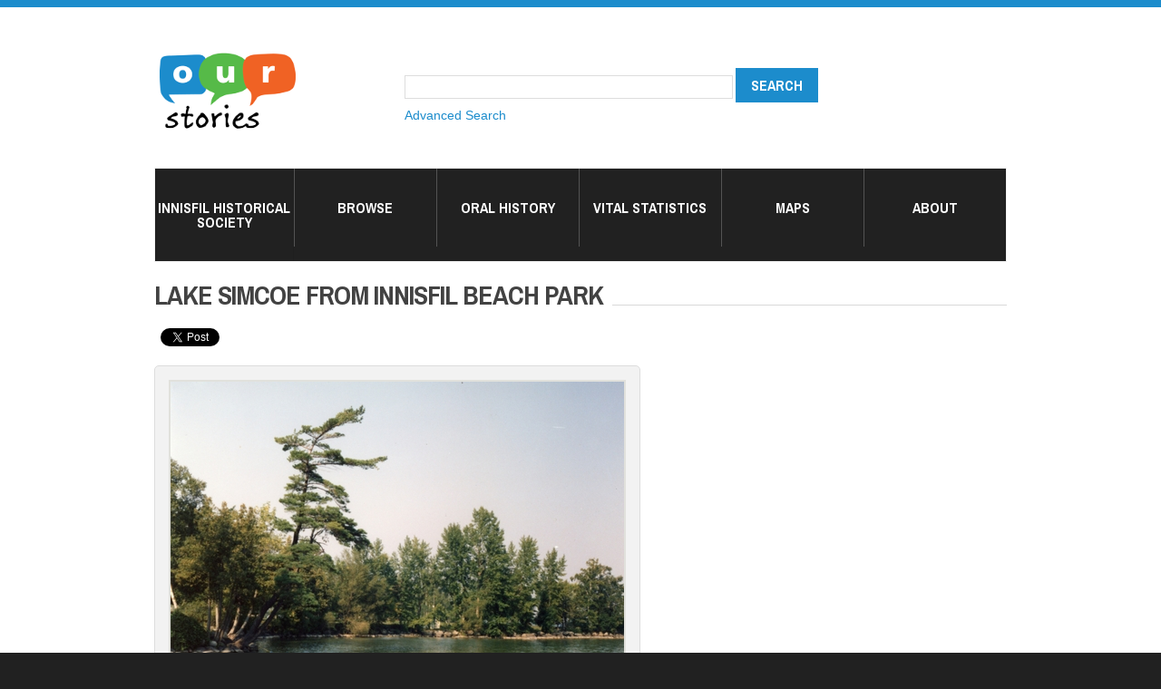

--- FILE ---
content_type: text/html; charset=utf-8
request_url: http://ourstoriesinnisfil.ca/islandora/object/ourstories%3A31296?solr_nav%5Bid%5D=c4c90736149a39c2ab98&solr_nav%5Bpage%5D=0&solr_nav%5Boffset%5D=1
body_size: 6437
content:
<!DOCTYPE html PUBLIC "-//W3C//DTD HTML+RDFa 1.1//EN"
"http://www.w3.org/MarkUp/DTD/xhtml-rdfa-1.dtd">
<!--[if IE 8 ]><html lang="en" dir="ltr" version="HTML+RDFa 1.1"
  xmlns:content="http://purl.org/rss/1.0/modules/content/"
  xmlns:dc="http://purl.org/dc/terms/"
  xmlns:foaf="http://xmlns.com/foaf/0.1/"
  xmlns:og="http://ogp.me/ns#"
  xmlns:rdfs="http://www.w3.org/2000/01/rdf-schema#"
  xmlns:sioc="http://rdfs.org/sioc/ns#"
  xmlns:sioct="http://rdfs.org/sioc/types#"
  xmlns:skos="http://www.w3.org/2004/02/skos/core#"
  xmlns:xsd="http://www.w3.org/2001/XMLSchema#" class="no-js ie8"><![endif]-->
<!--[if IE 9 ]><html lang="en" dir="ltr" version="HTML+RDFa 1.1"
  xmlns:content="http://purl.org/rss/1.0/modules/content/"
  xmlns:dc="http://purl.org/dc/terms/"
  xmlns:foaf="http://xmlns.com/foaf/0.1/"
  xmlns:og="http://ogp.me/ns#"
  xmlns:rdfs="http://www.w3.org/2000/01/rdf-schema#"
  xmlns:sioc="http://rdfs.org/sioc/ns#"
  xmlns:sioct="http://rdfs.org/sioc/types#"
  xmlns:skos="http://www.w3.org/2004/02/skos/core#"
  xmlns:xsd="http://www.w3.org/2001/XMLSchema#" class="no-js ie9"><![endif]-->
<!--[if (gt IE 9)|!(IE)]><!--><html lang="en" dir="ltr" version="HTML+RDFa 1.1"
  xmlns:content="http://purl.org/rss/1.0/modules/content/"
  xmlns:dc="http://purl.org/dc/terms/"
  xmlns:foaf="http://xmlns.com/foaf/0.1/"
  xmlns:og="http://ogp.me/ns#"
  xmlns:rdfs="http://www.w3.org/2000/01/rdf-schema#"
  xmlns:sioc="http://rdfs.org/sioc/ns#"
  xmlns:sioct="http://rdfs.org/sioc/types#"
  xmlns:skos="http://www.w3.org/2004/02/skos/core#"
  xmlns:xsd="http://www.w3.org/2001/XMLSchema#" class="no-js"><!--<![endif]-->
<head profile="http://www.w3.org/1999/xhtml/vocab">

  <meta charset="utf-8" />
<link rel="shortcut icon" href="http://ourstoriesinnisfil.ca/sites/all/themes/theme810/favicon.ico" type="image/vnd.microsoft.icon" />
<meta name="Generator" content="Drupal 7 (http://drupal.org)" />
  
  <!--[if lte IE 7]> <div style=' text-align:center; clear: both; padding:0 0 0 15px; position: relative;'> <a href="http://windows.microsoft.com/en-US/internet-explorer/products/ie/home?ocid=ie6_countdown_bannercode"><img src="http://storage.ie6countdown.com/assets/100/images/banners/warning_bar_0000_us.jpg" border="0" height="42" width="820" alt="You are using an outdated browser. For a faster, safer browsing experience, upgrade for free today." /></a></div> <![endif]-->
  
  <title>Lake Simcoe From Innisfil Beach Park | Our Stories Innisfil</title>
  
  <!--[if LT IE 9]>
  <script src="http://html5shim.googlecode.com/svn/trunk/html5.js"></script>
  <![endif]-->
  
  <!--[if lte IE 8]>
	<style type="text/css">
    	.poll .bar, .poll .bar .foreground { behavior:url(/sites/all/themes/theme810/js/PIE.php); zoom:1}

      body {min-width: 960px !important;}
	</style>
<![endif]-->

  <link type="text/css" rel="stylesheet" href="http://ourstoriesinnisfil.ca/sites/default/files/css/css_xE-rWrJf-fncB6ztZfd2huxqgxu4WO-qwma6Xer30m4.css" media="all" />
<link type="text/css" rel="stylesheet" href="http://ourstoriesinnisfil.ca/sites/default/files/css/css_43NHFxYZCUHpaCvWTVzupIvT3WmzQPgr_7x1BnRcghk.css" media="all" />
<link type="text/css" rel="stylesheet" href="http://ourstoriesinnisfil.ca/sites/default/files/css/css_4--tY_KEc4OmmNcLO0Pc5Pim1SwDQunSNP-alkJJpMw.css" media="all" />
<link type="text/css" rel="stylesheet" href="http://ourstoriesinnisfil.ca/sites/default/files/css/css_LT61GsQT33Zv-WdFGYIXAXxCukopDNdtk1zfOIRxh5A.css" media="screen" />
  <script type="text/javascript" src="//ajax.googleapis.com/ajax/libs/jquery/1.10.2/jquery.min.js"></script>
<script type="text/javascript">
<!--//--><![CDATA[//><!--
window.jQuery || document.write("<script src='/sites/all/modules/jquery_update/replace/jquery/1.10/jquery.min.js'>\x3C/script>")
//--><!]]>
</script>
<script type="text/javascript" src="http://ourstoriesinnisfil.ca/sites/default/files/js/js_dWhBODswdXXk1M5Z5nyqNfGljmqwxUwAK9i6D0YSDNs.js"></script>
<script type="text/javascript" src="http://ourstoriesinnisfil.ca/sites/default/files/js/js_Xk8TsyNfILciPNmQPp9sl88cjH71DQWyeHE0MB62KO4.js"></script>
<script type="text/javascript" src="http://ourstoriesinnisfil.ca/sites/default/files/js/js_axAL2Rj5xJssDT4voKlvo_XIQxxbvN8fhO2hp0IJfo8.js"></script>
<script type="text/javascript">
<!--//--><![CDATA[//><!--
(function(i,s,o,g,r,a,m){i["GoogleAnalyticsObject"]=r;i[r]=i[r]||function(){(i[r].q=i[r].q||[]).push(arguments)},i[r].l=1*new Date();a=s.createElement(o),m=s.getElementsByTagName(o)[0];a.async=1;a.src=g;m.parentNode.insertBefore(a,m)})(window,document,"script","https://www.google-analytics.com/analytics.js","ga");ga("create", "UA-12901781-11", {"cookieDomain":"auto"});ga("require", "linkid", "linkid.js");ga("set", "anonymizeIp", true);ga("set", "page", location.pathname + location.search + location.hash);ga("send", "pageview");
//--><!]]>
</script>
<script type="text/javascript" src="http://ourstoriesinnisfil.ca/sites/default/files/js/js_RlK8NXOxi34gEQ93Akm867JOY8TT_gJqUBMKIQ-zSQY.js"></script>
<script type="text/javascript" src="http://ourstoriesinnisfil.ca/sites/default/files/js/js_-fLplB_uGFUqwOpf6GGuh1NXNVwWntXmr9JU-Zu3WVQ.js"></script>
<script type="text/javascript">
<!--//--><![CDATA[//><!--
jQuery.extend(Drupal.settings, {"basePath":"\/","pathPrefix":"","ajaxPageState":{"theme":"theme810","theme_token":"oquwgx5drgZCdSnssN58Owv9bW82OvFbzZ20Edqfe8Q","jquery_version":"1.10","js":{"\/\/ajax.googleapis.com\/ajax\/libs\/jquery\/1.10.2\/jquery.min.js":1,"0":1,"misc\/jquery-extend-3.4.0.js":1,"misc\/jquery.once.js":1,"misc\/drupal.js":1,"misc\/ajax.js":1,"sites\/all\/modules\/jquery_update\/js\/jquery_update.js":1,"misc\/progress.js":1,"misc\/collapse.js":1,"misc\/form.js":1,"sites\/all\/modules\/google_analytics\/googleanalytics.js":1,"1":1,"sites\/all\/libraries\/superfish\/jquery.hoverIntent.minified.js":1,"sites\/all\/libraries\/superfish\/sfsmallscreen.js":1,"sites\/all\/libraries\/superfish\/supposition.js":1,"sites\/all\/libraries\/superfish\/superfish.js":1,"sites\/all\/libraries\/superfish\/supersubs.js":1,"sites\/all\/modules\/superfish\/superfish.js":1,"sites\/all\/themes\/theme810\/js\/theme810.core.js":1,"sites\/all\/themes\/theme810\/js\/jquery.loader.js":1,"sites\/all\/themes\/theme810\/js\/jquery.mobilemenu.js":1},"css":{"modules\/system\/system.base.css":1,"modules\/system\/system.menus.css":1,"modules\/system\/system.messages.css":1,"modules\/system\/system.theme.css":1,"modules\/aggregator\/aggregator.css":1,"modules\/field\/theme\/field.css":1,"sites\/all\/modules\/islandora-7.x-1.6\/css\/islandora.base.css":1,"sites\/all\/modules\/islandora-7.x-1.6\/css\/islandora.theme.css":1,"sites\/all\/modules\/islandora_solution_pack_audio-7.x-1.6\/css\/islandora_audio.theme.css":1,"sites\/all\/modules\/islandora_solution_pack_collection-7.x-1.6\/css\/islandora_basic_collection.base.css":1,"sites\/all\/modules\/islandora_solution_pack_collection-7.x-1.6\/css\/islandora_basic_collection.theme.css":1,"sites\/all\/modules\/islandora_solution_pack_image-7.x-1.6\/css\/islandora_basic_image.theme.css":1,"sites\/all\/modules\/islandora_batch-7.x-1.6\/css\/views_table_contextual_links_fix.css":1,"sites\/all\/modules\/islandora_bookmark-7.x-1.6\/css\/islandora_bookmark.css":1,"sites\/all\/modules\/islandora_solution_pack_large_image-7.x-1.6\/css\/islandora_large_image.theme.css":1,"sites\/all\/modules\/islandora_solution_pack_pdf-7.x-1.6\/css\/islandora_pdf.theme.css":1,"sites\/all\/modules\/islandora_solr_search-7.x-1.6\/css\/islandora_solr.base.css":1,"sites\/all\/modules\/islandora_solr_metadata-7.x-1.6\/css\/islandora_solr_metadata.css":1,"sites\/all\/modules\/islandora_solution_pack_video-7.x-1.6\/css\/islandora_video.theme.css":1,"modules\/node\/node.css":1,"modules\/search\/search.css":1,"modules\/user\/user.css":1,"sites\/all\/modules\/views\/css\/views.css":1,"sites\/all\/modules\/ctools\/css\/ctools.css":1,"sites\/all\/modules\/islandora_webform\/css\/islandora_webform.css":1,"sites\/all\/libraries\/superfish\/css\/superfish.css":1,"sites\/all\/libraries\/superfish\/css\/superfish-smallscreen.css":1,"sites\/all\/themes\/theme810\/css\/boilerplate.css":1,"sites\/all\/themes\/theme810\/css\/style.css":1,"sites\/all\/themes\/theme810\/css\/maintenance-page.css":1,"sites\/all\/themes\/theme810\/css\/skeleton.css":1,"sites\/all\/themes\/theme810\/css\/islandora_video_theme.css":1}},"jcarousel":{"ajaxPath":"\/jcarousel\/ajax\/views"},"googleanalytics":{"trackOutbound":1,"trackMailto":1,"trackDownload":1,"trackDownloadExtensions":"7z|aac|arc|arj|asf|asx|avi|bin|csv|doc(x|m)?|dot(x|m)?|exe|flv|gif|gz|gzip|hqx|jar|jpe?g|js|mp(2|3|4|e?g)|mov(ie)?|msi|msp|pdf|phps|png|ppt(x|m)?|pot(x|m)?|pps(x|m)?|ppam|sld(x|m)?|thmx|qtm?|ra(m|r)?|sea|sit|tar|tgz|torrent|txt|wav|wma|wmv|wpd|xls(x|m|b)?|xlt(x|m)|xlam|xml|z|zip","trackUrlFragments":1},"urlIsAjaxTrusted":{"\/islandora\/object\/ourstories%3A31296?solr_nav%5Bid%5D=c4c90736149a39c2ab98\u0026solr_nav%5Bpage%5D=0\u0026solr_nav%5Boffset%5D=1":true},"superfish":{"1":{"id":"1","sf":{"animation":{"opacity":"show"},"speed":"fast","autoArrows":false,"dropShadows":false},"plugins":{"smallscreen":{"mode":"window_width","breakpointUnit":"px","accordionButton":"2","title":"Main menu"},"supposition":true,"supersubs":{"megamenu":false}}}}});
//--><!]]>
</script>

  <meta name="viewport" content="width=device-width, minimum-scale=1.0, maximum-scale=1.0">

</head>
<body id="body" class="html not-front not-logged-in no-sidebars page-islandora page-islandora-object page-islandora-object-ourstories31296 page-object-ourstories-31296 section-islandora" >

<div id="fb-root"></div>
<script>(function(d, s, id) {
  var js, fjs = d.getElementsByTagName(s)[0];
  if (d.getElementById(id)) return;
  js = d.createElement(s); js.id = id;
  js.src = "//connect.facebook.net/en_US/sdk.js#xfbml=1&version=v2.4";
  fjs.parentNode.insertBefore(js, fjs);
}(document, 'script', 'facebook-jssdk'));</script>


    
<div id="page-wrapper">

  <div id="page">

    <div class="container_12">
        <div class="clearfix">
            <div class="grid-12">
                <header id="header" role="banner" class="clearfix">
                    <div class="section-1 clearfix">
                        <div class="col1">
                                                            <a href="/" title="Home" rel="home" id="logo">
                                    <img src="http://ourstoriesinnisfil.ca/sites/default/files/logo1.png" alt="Home" />
                                </a>
                                                    
                                                    </div>
                                                    <div class="col2">
                               <div class="region region-search">
    <div id="block-islandora-solr-simple" class="block block-islandora-solr block-odd">

      
  <div class="content">
    <form action="/islandora/object/ourstories%3A31296?solr_nav%5Bid%5D=c4c90736149a39c2ab98&amp;solr_nav%5Bpage%5D=0&amp;solr_nav%5Boffset%5D=1" method="post" id="islandora-solr-simple-search-form" accept-charset="UTF-8"><div><div class="container-inline form-wrapper" id="edit-simple"><div class="form-item form-type-textfield form-item-islandora-simple-search-query">
  <input type="text" id="edit-islandora-simple-search-query" name="islandora_simple_search_query" value="" size="15" maxlength="128" class="form-text" />
</div>
<input type="submit" id="edit-submit" name="op" value="search" class="form-submit" /></div><input type="hidden" name="form_build_id" value="form-KFiKMwx2bnWp9GvhMvaoeK39CzRyXjIsxkGN2SAGxJc" />
<input type="hidden" name="form_id" value="islandora_solr_simple_search_form" />
</div></form>  </div><!-- /.content -->

</div><!-- /.block --><div id="block-block-1" class="block block-block block-even">

      
  <div class="content">
    <p><a href="http://www.ourstoriesinnisfil.ca/advanced-search">Advanced Search</a></p>
  </div><!-- /.content -->

</div><!-- /.block -->  </div>
                            </div>
                                            </div>
                    
                                            <div class="section-2 clearfix">
                              <div class="region region-menu">
    <div id="block-superfish-1" class="block block-superfish block-odd">

      
  <div class="content">
    <ul  id="superfish-1" class="menu sf-menu sf-main-menu sf-horizontal sf-style-none sf-total-items-6 sf-parent-items-3 sf-single-items-3"><li id="menu-414-1" class="first odd sf-item-1 sf-depth-1 sf-total-children-6 sf-parent-children-0 sf-single-children-6 menuparent"><a href="/IHS-about" title="Innisfil HIstorical Society" class="sf-depth-1 menuparent">Innisfil Historical Society</a><ul><li id="menu-494-1" class="first odd sf-item-1 sf-depth-2 sf-no-children"><a href="/IHS-about" title="" class="sf-depth-2">About &amp; Membership</a></li><li id="menu-490-1" class="middle even sf-item-2 sf-depth-2 sf-no-children"><a href="http://www.ourstoriesinnisfil.ca/islandora/object/ourstories%3A1075" title="" class="sf-depth-2">Browse Collection</a></li><li id="menu-493-1" class="middle odd sf-item-3 sf-depth-2 sf-no-children"><a href="/IHS-publications" class="sf-depth-2">Publications</a></li><li id="menu-772-1" class="middle even sf-item-4 sf-depth-2 sf-no-children"><a href="http://www.ourstoriesinnisfil.ca/islandora/object/ourstories%3A2651237" title="" class="sf-depth-2">Current Newsletters</a></li><li id="menu-495-1" class="middle odd sf-item-5 sf-depth-2 sf-no-children"><a href="http://www.ourstoriesinnisfil.ca/islandora/object/ourstories%3A50000" title="" class="sf-depth-2">Archived Newsletters</a></li><li id="menu-752-1" class="last even sf-item-6 sf-depth-2 sf-no-children"><a href="/repro-request" class="sf-depth-2">Requests</a></li></ul></li><li id="menu-409-1" class="middle even sf-item-2 sf-depth-1 sf-no-children"><a href="http://www.ourstoriesinnisfil.ca/islandora/object/ourstories%3Aroot" title="Browse Our Stories" class="sf-depth-1">Browse</a></li><li id="menu-410-1" class="middle odd sf-item-3 sf-depth-1 sf-total-children-2 sf-parent-children-0 sf-single-children-2 menuparent"><a href="#" onclick="return false;" title="" class="sf-depth-1 menuparent nolink" tabindex="0">Oral History</a><ul><li id="menu-412-1" class="first odd sf-item-1 sf-depth-2 sf-no-children"><a href="http://www.ourstoriesinnisfil.ca/islandora/object/islandora%3Aaudio_collection" title="Audio Collection" class="sf-depth-2">Audio</a></li><li id="menu-411-1" class="last even sf-item-2 sf-depth-2 sf-no-children"><a href="http://www.ourstoriesinnisfil.ca/islandora/object/ourstories%3A21343" title="Videos " class="sf-depth-2">Videos</a></li></ul></li><li id="menu-413-1" class="middle even sf-item-4 sf-depth-1 sf-no-children"><a href="http://www.ourstoriesinnisfil.ca/islandora/object/ourstories%3Avitalstatistics" title="Vital Statistics" class="sf-depth-1">Vital Statistics</a></li><li id="menu-711-1" class="middle odd sf-item-5 sf-depth-1 sf-total-children-2 sf-parent-children-0 sf-single-children-2 menuparent"><a href="#" onclick="return false;" title="" class="sf-depth-1 menuparent nolink" tabindex="0">Maps</a><ul><li id="menu-712-1" class="first odd sf-item-1 sf-depth-2 sf-no-children"><a href="https://www.google.com/maps/d/edit?mid=1q4kaFp4d-9PZBMI_a-SxT-eVtuLzPIyx&amp;usp=sharing" title="" class="sf-depth-2">Heritage Plaques</a></li><li id="menu-754-1" class="last even sf-item-2 sf-depth-2 sf-no-children"><a href="https://www.google.com/maps/d/u/0/edit?mid=1Nf3cQRUvYi2lttX8ueCsI9EU6VpYzt1k&amp;usp=sharing" title="Map of utility box locations wrapped to celebrate Innisfil&#039;s Bicentennial" class="sf-depth-2">Utility Boxes</a></li></ul></li><li id="menu-471-1" class="last even sf-item-6 sf-depth-1 sf-no-children"><a href="/node/67" class="sf-depth-1">About</a></li></ul>  </div><!-- /.content -->

</div><!-- /.block -->  </div>
                        </div>
                                        
                                                            
                </header><!-- /#header -->
            </div>
        </div>
         
                <div id="main-wrapper">


                        <div class="clearfix">
                                                    </div>
        
                        <div class="clearfix">
                            <div class="grid-12">
                                                            </div>
                        </div>
                        
                            <div id="main" class="clearfix">
                        
                                                              
                                    <div id="content" class="column grid-12" role="main">
                                        <div class="section">
                                        
                                                                                        
                                                                                        
                                                                                        
                                                                                          <h1 class="title" id="page-title">Lake Simcoe From Innisfil Beach Park</h1>
                                                                                        
                                                                                        
                                                                                          <div class="tabs"></div>
                                                                                        
                                                                                        
                                                                                        
                                        <div class="socialIcons"> 
                                        <div class="fb-share-button" data-href="" data-layout="button_count"></div>
                                        <a href="https://twitter.com/share" class="twitter-share-button">Tweet</a>
<script>!function(d,s,id){var js,fjs=d.getElementsByTagName(s)[0],p=/^http:/.test(d.location)?'http':'https';if(!d.getElementById(id)){js=d.createElement(s);js.id=id;js.src=p+'://platform.twitter.com/widgets.js';fjs.parentNode.insertBefore(js,fjs);}}(document, 'script', 'twitter-wjs');</script>
</div><br /><br />
                                        



                                        
                                              <div class="region region-content">
    <div id="block-system-main" class="block block-system block-even">

      
  <div class="content">
    
<div class="islandora-basic-image-object islandora" vocab="http://schema.org/" prefix="dcterms: http://purl.org/dc/terms/" typeof="ImageObject">
  <div class="islandora-basic-image-content-wrapper clearfix">
          <div class="islandora-basic-image-content">
        <a href="http://ourstoriesinnisfil.ca/islandora/object/ourstories%3A31296/datastream/OBJ/view"><img typeof="foaf:Image" src="/islandora/object/ourstories%3A31296/datastream/MEDIUM_SIZE/view" alt="" title="Lake Simcoe From Innisfil Beach Park" /></a>      </div>
      </div>
  <div class="islandora-basic-image-metadata">
      <div class="islandora-solr-metadata-sidebar">
          <h2>Abstract        </h2>
              <p property="description"><p>Photograph from the beach at Innisfil Beach Park in the 1980s just inside the entrance gates. Today (2015) this area is called Beach #1. View of the swimming area marked off by rope and buoys. The tree covered point is visible in background.</p>
</p>
            </div>
          <div>
        <h2>In collections</h2>
        <ul>
                      <li><a href="/islandora/object/ourstories%3A31173">Tom Murray Family Collection</a></li>
                  </ul>
      </div>
        <fieldset class="islandora islandora-metadata collapsible collapsed">
  <legend><span class="fieldset-legend">Details</span></legend>
  <div class="fieldset-wrapper">
    <dl xmlns:dcterms="http://purl.org/dc/terms/" class="islandora-inline-metadata islandora-metadata-fields">
                    <dt class=" first">
          PID        </dt>
        <dd class=" first">
          <p>ourstories:31296</p>
        </dd>
                      <dt class="">
          Title        </dt>
        <dd class="">
          <p>Lake Simcoe from Innisfil Beach Park</p>
        </dd>
                      <dt class="">
          Abstract        </dt>
        <dd class="">
          <p>Photograph from the beach at Innisfil Beach Park in the 1980s just inside the entrance gates. Today (2015) this area is called Beach #1. View of the swimming area marked off by rope and buoys. The tree covered point is visible in background.</p>
        </dd>
                      <dt class="">
          Date        </dt>
        <dd class="">
          <p>1980</p>
        </dd>
                      <dt class="">
          Type of Resource        </dt>
        <dd class="">
          <p>still image</p>
        </dd>
                      <dt class="">
          Publisher        </dt>
        <dd class="">
          <p><a href="/islandora/search?type=dismax&amp;f%5B0%5D=mods_originInfo_publisher_ms%3AWayne%5C%20Murray">Wayne Murray</a></p>
        </dd>
                      <dt class="">
          Name        </dt>
        <dd class="">
          <p>Wayne Murray</p>
        </dd>
                      <dt class="">
          Topics        </dt>
        <dd class="">
          <p>summer<br />
recreation<br />
Lake Simcoe<br />
beach</p>
        </dd>
                      <dt class="">
          County        </dt>
        <dd class="">
          <p>Simcoe</p>
        </dd>
                      <dt class="">
          City        </dt>
        <dd class="">
          <p><a href="/islandora/search?type=dismax&amp;f%5B0%5D=mods_subject_hierarchicalGeographic_city_ms%3AInnisfil">Innisfil</a></p>
        </dd>
                      <dt class="">
          City Section        </dt>
        <dd class="">
          <p><a href="/islandora/search?type=dismax&amp;f%5B0%5D=mods_subject_hierarchicalGeographic_citySection_ms%3AAlcona">Alcona</a></p>
        </dd>
                      <dt class="">
          Coordinates        </dt>
        <dd class="">
          <p><a href="/islandora/search?type=dismax&amp;f%5B0%5D=mods_subject_cartographics_coordinates_ms%3A44.319372%2C%5C%20%5C-79.532378">44.319372, -79.532378</a></p>
        </dd>
                  </dl>
  </div>
</fieldset>
  </div>
</div>
<div id="islandora_webform_object_tag_links"><div id="iw_iwebform_links_73" class="webform-links-wrapper"><div class="webform-links"><a href="/suggest-correction?pid=ourstories%3A31296&amp;destination=islandora/object/ourstories%3A31296%3Fsolr_nav%255Bid%255D%3Dc4c90736149a39c2ab98%26solr_nav%255Bpage%255D%3D0%26solr_nav%255Boffset%255D%3D1" class="webform-link" target="_islandora_webform_page" title="Your input is requested!">Suggest a Correction</a></div></div></div>  </div><!-- /.content -->

</div><!-- /.block -->  </div>


                                        </div><!-- /.section -->
                                    </div><!-- /#content -->
                        
                                                        
                            </div><!-- /#main -->
                        
                                        </div>
       </div>

        <div class="footer-bg">
            <div class="container_12">
                <div class="grid-12">
                    <footer id="footer" role="contentinfo">
                        <div class="footer-wrapper clearfix">
                                  <div class="region region-footer">
    <div id="block-menu-menu-footer" class="block block-menu block-odd">

      
  <div class="content">
    <ul class="menu clearfix"><li class="first leaf about-us mid-713"><a href="http://ourstoriesinnisfil.ca/node/67" title="">About Us</a></li>
<li class="leaf innisfil-idealab-amp-library mid-503"><a href="http://www.innisfilidealab.ca" title="Link to Innisfil ideaLAB &amp; Library">Innisfil ideaLAB &amp; Library</a></li>
<li class="leaf disclaimer mid-502"><a href="/node/71" title="link to the disclaimer">Disclaimer</a></li>
<li class="last leaf contact-us mid-755"><a href="http://ourstoriesinnisfil.ca/ContactUs" title="">Contact Us</a></li>
</ul>  </div><!-- /.content -->

</div><!-- /.block -->  </div>
                           
                        </div><!-- /#footer-wrapper -->
                    </footer>
                </div>
            </div>
        </div>
    

  </div><!-- /#page -->
</div><!-- /#page-wrapper -->
   
</body>
</html>

--- FILE ---
content_type: text/css
request_url: http://ourstoriesinnisfil.ca/sites/default/files/css/css_LT61GsQT33Zv-WdFGYIXAXxCukopDNdtk1zfOIRxh5A.css
body_size: 9793
content:
@import url(//fonts.googleapis.com/css?family=Archivo+Narrow:400,700);@import url(//fonts.googleapis.com/css?family=Ubuntu:700);html,body,div,span,object,iframe,h1,h2,h3,h4,h5,h6,p,blockquote,pre,abbr,address,cite,code,del,dfn,em,img,ins,kbd,q,samp,small,strong,sub,sup,var,b,i,dl,dt,dd,ol,ul,li,fieldset,form,label,legend,table,caption,tbody,tfoot,thead,tr,th,td,article,aside,canvas,details,figcaption,figure,footer,header,hgroup,menu,nav,section,summary,time,mark,audio,video{margin:0;padding:0;border:0;outline:0;font-size:100%;vertical-align:baseline;background:transparent;}li ul,li ol{margin:0;}ul,ol{margin:0;padding-left:0;list-style:none;list-style-image:none;list-style-type:none;}dl{margin:0 0 1.5em 0;}dl dt{font-weight:bold;}dd{margin-left:1.5em;}table{margin-bottom:1.5em;width:100%;}th,tr,td{padding:0.1em 0.5em;vertical-align:middle;}hr{background:#666;border:none;clear:both;float:none;height:1px;margin:-1px 0 1.5em;width:100%;}fieldset{border:1px solid #ccc;margin:.5em 0;padding:1em;}iframe{background:#fff !important;}.at300b iframe{background:none !important;}.addthis_toolbox{padding-top:3px;}.addthis_button_compact{margin:4px 0 0 30px;}article,aside,details,figcaption,figure,footer,header,hgroup,nav,section{display:block;}audio,canvas,video{display:inline-block;*display:inline;*zoom:1;}audio:not([controls]){display:none;}[hidden]{display:none;}p{margin:0 0 15px 0;}nav ul{list-style:none;}blockquote,q{quotes:none;}blockquote:before,blockquote:after,q:before,q:after{content:'';content:none;}ins{background-color:#46a7e2;color:#000;text-decoration:none;}mark{background-color:#46a7e2;color:#000;font-style:italic;font-weight:bold;}del{text-decoration:line-through;}abbr[title],dfn[title]{border-bottom:1px dotted;cursor:help;}table{border-collapse:collapse;border-spacing:0;}hr{display:block;height:1px;border:0;border-top:1px solid #cccccc;margin:1em 0;padding:0;}form{margin:0;}button,input,select,textarea{font-size:100.4%;font-family:sans-serif;margin:0;vertical-align:baseline;*vertical-align:middle;}button,input{line-height:normal;*overflow:visible;}table button,table input{*overflow:auto;}button,html input[type="button"],input[type="reset"],input[type="submit"]{cursor:pointer;-webkit-appearance:button;}input[type="checkbox"],input[type="radio"]{box-sizing:border-box;padding:0;}input[type="search"]{-webkit-appearance:textfield;-moz-box-sizing:content-box;-webkit-box-sizing:content-box;box-sizing:content-box;}input[type="search"]::-webkit-search-decoration{-webkit-appearance:none;}button::-moz-focus-inner,input::-moz-focus-inner{border:0;padding:0;}textarea{overflow:auto;vertical-align:top;resize:none;}select:focus,input:focus,textarea:focus{outline:none;}pre,code,kbd,samp{font-family:monospace,sans-serif;}body,select,input,textarea{color:#444;}h1,h2,h3,h4,h5,h6{font-weight:normal;}h1{font-size:36px;line-height:1em;margin-bottom:.5em;}h2{font-size:24px;}h3{font-size:18px;line-height:2em;}h4{font-size:15px;line-height:1.25em;margin-bottom:1.25em;}h5{font-size:12px;font-weight:bold;margin-bottom:1.5em;}h6{font-size:10px;font-weight:bold;line-height:1.8em;margin-bottom:1.8em;}a:hover,a:active{outline:none;}ul,ol{margin-left:0;}ol{list-style-type:decimal;}small{font-size:85%;}strong,th{font-weight:bold;}img{font-size:0;line-height:0;vertical-align:top;}td,td img{vertical-align:top;}sub{vertical-align:sub;font-size:smaller;}sup{vertical-align:super;font-size:smaller;}pre{padding:15px;white-space:pre;white-space:pre-wrap;white-space:pre-line;word-wrap:break-word;}legend{*margin-left:-7px;}input[type="radio"]{vertical-align:text-bottom;}input[type="checkbox"]{vertical-align:middle;*vertical-align:baseline;}label,input[type=button],input[type=submit],button{cursor:pointer;}label{display:table;font-weight:normal;}label.option{display:inline;}button,input,select,textarea{font-size:100%;margin:0;vertical-align:baseline;*vertical-align:middle;}button,input{line-height:normal;*overflow:visible;}table button,table input{*overflow:auto;}input:valid,textarea:valid{}input:invalid,textarea:invalid{border-radius:1px;box-shadow:0px 0px 5px red;}.no-boxshadow input:invalid,.no-boxshadow textarea:invalid{background-color:#f0dddd;}::-moz-selection{background:#46a7e2;color:#fff;text-shadow:none;}::selection{background:#46a7e2;color:#fff;text-shadow:none;}a:link{-webkit-tap-highlight-color:#46a7e2;}img{-ms-interpolation-mode:bicubic;}svg:not(:root){overflow:hidden;}#skip-link{position:absolute;}.ir{display:block;border:0;text-indent:-999em;overflow:hidden;background-color:transparent;background-repeat:no-repeat;text-align:left;direction:ltr;}.ir br{display:none;}.hidden{display:none !important;visibility:hidden;}.visuallyhidden{border:0;clip:rect(0 0 0 0);height:1px;margin:-1px;overflow:hidden;padding:0;position:absolute;width:1px;}.visuallyhidden.focusable:active,.visuallyhidden.focusable:focus{clip:auto;height:auto;margin:0;overflow:visible;position:static;width:auto;}.invisible{visibility:hidden;}.clearfix:before,.clearfix:after{content:"";display:table;}.clearfix:after{clear:both;}.clearfix{zoom:1;}#cboxTitle{background:#fff;opacity:0.8;-moz-opacity:0.8;filter:alpha(opacity=80);}#edit-author #edit-name{background-image:none;}
body#body{background:#212121;color:#525252;font:12px/21px "Trebuchet MS",Arial,Helvetica,sans-serif;position:relative;min-width:300px;-webkit-text-size-adjust:none;}p{margin-bottom:21px;font-size:1.2em;line-height:2.0em;}#block-views-blog-posts-block p{margin-top:15px;}.islandora-basic-collection-caption a{font-size:1.22em;}a{color:#1C8CCC;outline:none;text-decoration:none;-webkit-transition:all 300ms ease;-moz-transition:all 300ms ease;-ms-transition:all 300ms ease;-o-transition:all 300ms ease;transition:all 300ms ease;}a:hover{text-decoration:underline;color:#424242;}strong{font-weight:bold;}.fl-l{float:left;}.fl-r{float:right;}.extra{overflow:hidden;}::selection{background:rgb(194,120,120);}::-moz-selection{background:rgb(194,120,120);}img::selection{background:transparent;}img::-moz-selection{background:transparent;}body{-webkit-tap-highlight-color:rgb(194,120,120);}.footer-bg{background:#212121;}#page-wrapper{background-color:#fff;}#page{background:url(/sites/all/themes/theme810/images/page-border-top.png) 0 0 repeat-x;}#header{position:relative;padding-top:50px;}.section-1{padding-bottom:3px;}.section-2{}.section-1 .col1{float:left;padding-bottom:15px;}.section-1 .col2{float:left;padding-bottom:20px;padding-top:25px;margin-left:10em;}.section-1 .col2 .form-text{width:350px;}@media only screen and (max-width:767px){.section-1 .col2{float:left;padding-bottom:0px;padding-top:0px;margin-left:0em;}.section-1 .col2 .form-text{width:150px;}}#header #logo{margin-left:6px;}#header #site-name{font-family:Helvetica,Helvetica Neue,Arial,sans-serif;font-size:30px;font-weight:bold;line-height:normal;margin:0;}#header #site-name a{text-decoration:none}.select-menu{display:none !important;}#superfish-1{margin-bottom:4px;background:none;float:left;position:relative;width:auto;border:1px solid #f1f1f1;background:#212121;}#superfish-1 li{background:none;border:0;overflow:inherit;padding:0;text-align:center;border-left:1px solid #545454;}#superfish-1 > li:first-child{border-left:none;}#superfish-1 > li:first-child a{width:152px;}#superfish-1 a{border:0;color:#ffffff;font-size:16px;font-weight:normal;width:155px;padding:35px 0;text-decoration:none;font-family:'Archivo Narrow',sans-serif;font-weight:700;text-transform:uppercase;border-right:1px solid #1f1f1f;}#superfish-1 > li > a:hover,#superfish-1 > li > a.active,#superfish-1 > li.sfHover > a{background:#1C8CCC;}.nolink{cursor:pointer;}.front #superfish-1 #menu-1177-1,.page-islandora-object-islandoraroot #superfish-1 #menu-1177-1{background:#1C8CCC;}#superfish-1 ul{background:#000000;border:none;display:none;padding:15px 0;top:86px;width:156px !important;}.sf-navbar > li > ul{margin-top:3px;}#superfish-1 ul li{background:none;border-bottom:0;height:auto;padding:5px 0;border:none;margin:0 16px;width:110px !important;border-top:1px solid #5d5d5d;}#superfish-1 ul li:first-child{border:none;}#superfish-1 ul li a:visited,#superfish-1 ul li a{border:0;color:#fff;font-size:10px;font-weight:normal;padding:7px 0px !important;text-align:left;font-family:Arial;text-transform:uppercase;}#superfish-1 ul li a:hover,#superfish-1 ul li a.active{color:#1C8CCC;}#superfish-1 ul li ul{left:138px !important;padding:10px 0 !important;top:0 !important;}#superfish-1 ul li ul li{background:none;margin-bottom:1px;}.flexslider{border:none;background:transparent;-moz-border-radius:0px;-webkit-border-radius:0px;border-radius:0px;border:5px solid #e4e4e4;}#block-views-slider-block .flex-nav-container{margin:0;padding:0;background:#fff;overflow:hidden;}#block-views-slider-block .flex-control-nav{bottom:auto;top:484px;text-align:left;left:29px;}.flex-control-nav li{margin:0;margin-left:2px;}div.contextual-links-wrapper a{-webkit-transition:none;-moz-transition:none;-ms-transition:none;-o-transition:none;transition:none;}.flex-control-nav li a{width:12px;height:12px;background:url(/sites/all/themes/theme810/images/bg_control_nav.png) 100% 0 no-repeat;-webkit-transition:none;-moz-transition:none;-ms-transition:none;-o-transition:none;transition:none;}.flex-control-nav li a.active,.flex-control-nav li a:hover{background-position:0 0;}.flex-direction-nav li .prev{left:0;}.flex-direction-nav li .next{right:0;}.slider-caption{background:url(/sites/all/themes/theme810/images/slider-caption.png);width:390px;position:absolute;left:24px;top:325px;padding-left:24px;padding-right:90px;padding-top:16px;padding-bottom:26px;-webkit-box-sizing:border-box;-moz-box-sizing:border-box;box-sizing:border-box;color:#a6a6a6;line-height:18px;border-bottom:7px solid #1C8CCC;}.slider-slogan{font-family:'Archivo Narrow',sans-serif;font-weight:700;text-transform:uppercase;color:#fff;font-size:30px;letter-spacing:-1px;line-height:36px;margin-bottom:4px;}.views-field-title{margin-bottom:0px;text-transform:uppercase;font-family:'Archivo Narrow',sans-serif;font-family:400px;color:#5a5a5a;font-size:16px;line-height:18px;padding-right:5px;margin-bottom:10px;margin-top:5px;}.views-field-title a{color:#5a5a5a;}.views-field-title a:hover{text-decoration:none;color:#1C8CCC;}.views-field-body{margin-bottom:18px;}.flexslider img{width:100%;height:auto;}#main-wrapper img{height:auto;width:100%;-webkit-box-sizing:n
	-moz-box-sizing:border-box;box-sizing:border-box;border:2px solid #e1e1dc;}.islandora-object-image-thumbnail img{height:auto;width:12% !important;-webkit-box-sizing:n
	-moz-box-sizing:border-box;box-sizing:border-box;border:2px solid #e1e1dc;}.islandora-solr-sort img{height:2% !important;width:2% !important;-webkit-box-sizing:border-box;-moz-box-sizing:border-box;box-sizing:border-box;border:5px solid #e1e1dc;}.islandora-video-content img,.islandora-audio-content img{display:none !important;width:20% !important;}#print_btn{height:auto;width:5% !important;-webkit-box-sizing:border-box;-moz-box-sizing:border-box;box-sizing:border-box;border:5px solid #e1e1dc;}.node-blog img{-webkit-box-sizing:border-box;-moz-box-sizing:border-box;box-sizing:border-box;border:5px solid #e1e1dc;}.rtecenter img{height:auto;width:auto;text-align:left;-webkit-box-sizing:border-box;-moz-box-sizing:border-box;box-sizing:border-box;border:5px solid #e1e1dc;}#main-wrapper{background:transparent;padding:14px 0 34px 0;}#main .feed-icon img,#main th.active img{width:auto;border:none;}.rtecenter{text-align:center !important;}.views-field-field-service-image{margin-bottom:9px;}#block-views-featured-content-block .views-field-body{line-height:18px;}#block-views-featured-content-block .views-field-title{margin-bottom:14px;}.article_img{width:458px;position:relative;float:left;margin-right:22px;overflow:hidden;margin-bottom:4px;}.article_img .title{position:absolute;left:0;bottom:5px;display:block;background:url(/sites/all/themes/theme810/images/opacity_bg.png);-webkit-box-sizing:border-box;-moz-box-sizing:border-box;box-sizing:border-box;padding:21px 30px 20px 24px;margin-left:5px;font-family:'Ubuntu',sans-serif;font-weight:700;text-transform:uppercase;font-size:20px;line-height:20px;letter-spacing:-1px;width:97.6%;}.article_img .title a{color:#fbfbfb;}.article_img .title a:hover{text-decoration:none;color:#ddd;}.views-field-body-1,#block-views-about-projects-block .views-field-title{text-transform:uppercase;color:#404040;font-weight:bold;font-size:10px;padding-top:17px;margin-bottom:21px;}#block-views-about-projects-block .views-field-title{padding-top:0;font-size:10px;line-height:21px;font-family:'Trebuchet MS';}#block-views-latest-topic-block .views-field-body{margin-bottom:35px;}#block-views-latest-topic-block h2{margin-bottom:22px;}#block-views-top-news-block .views-field-field-blog-image{width:96px;float:left;margin-right:12px;}#block-views-top-news-block h2{margin-bottom:24px;}#block-views-top-news-block .views-row{overflow:hidden;margin-bottom:13px;}#block-views-top-news-block .views-row.views-row-last{margin-bottom:11px;}.news_date{margin-bottom:15px;padding:6px 10px;font-size:14px;color:#fff;display:inline-block;background:#1C8CCC;}.news_date:hover{color:#fff;text-decoration:none;background:#212121;}#block-views-top-stories-block .views-row{width:260px;float:left;margin-left:20px;}#block-views-top-stories-block .views-row.views-row-odd{margin-left:0;}#block-views-top-stories-block .view-header{margin-bottom:32px;}#block-views-top-stories-block .views-field-field-portfolio-image{margin-bottom:18px;}.views-field-field-about-photo{float:left;margin-right:20px;margin-bottom:10px;width:240px;}#main-wrapper .img_indent{float:left;margin-right:20px;width:230px;}section.block ul.indent_booom_1,.indent_booom_1{margin-bottom:20px;}.views-field-title-2{text-transform:uppercase;color:#404040;font-weight:bold;font-size:10px;line-height:21px;font-family:'Trebuchet MS';}.views-field-field-reviews-photo{width:230px;float:left;margin-right:20px;margin-bottom:10px;}#block-views-car-reviews-block .views-row{margin-bottom:40px;}#block-views-car-reviews-block .views-row.views-row-last{margin-bottom:0;}#block-views-car-reviews-block .views-field-title{font-size:18px;line-height:21px;font-weight:700;}.two-sidebars #block-views-top-stories-block .views-row{float:none;margin-left:0;padding-top:30px;}.two-sidebars #block-views-top-stories-block .views-row.views-row-first{padding-top:0;}.region-content-top{padding:0;}.region-content-top h2{margin-left:10px;margin-right:10px;margin-bottom:22px;}.region-content-top .view-content:after,.region-content-top-2 .view-content:after,#block-views-top-stories-block .view-content:after,#main header:after,.views-row:after{content:'';width:100%;clear:both;display:block;}.region-content{padding:0;}.region-content-bottom{padding:0;}.region-content-bottom h2{margin-left:10px;margin-right:10px;}.region-content-bottom .view-content:after{content:'';width:100%;clear:both;display:block;}.item-list{margin-bottom:0px;}ul li.collapsed{list-style:none;}ul.menu li{margin-left:0;}section.block{margin-bottom:5px;padding-bottom:5px;}#main .sidebar section.block{margin-bottom:0px;padding-bottom:0px;}#main section.block{padding-top:20px;margin-top:20px;margin-bottom:0;padding-bottom:0;}#main div.block{padding-top:20px;margin-top:20px;}#main section.block:first-child,#main #block-system-main + section.block,#main div.block:first-child{margin:0;padding:0;}section.block ul,section.block .item-list ul li{margin:0;}ul li.leaf{list-style-image:none;list-style-type:none;margin:0;padding:0;}section.block .content li{background:url(/sites/all/themes/theme810/images/a1.png) no-repeat 0 6px;padding:0 0 10px 14px;overflow:hidden;line-height:20px;font-size:10px;text-transform:uppercase;}section.block .content li a{color:#1C8CCC;line-height:20px;text-decoration:none;}section.block .content li a:hover{text-decoration:underline;color:#212121;}.front #page-title{display:none;}#content h1.title,h2,h3{font-size:30px;line-height:36px;margin-bottom:18px;text-transform:uppercase;font-family:'Archivo Narrow',sans-serif;color:#424242;font-weight:700;text-transform:uppercase;letter-spacing:-1px;position:relative;}#content h1.title,h2{overflow:hidden;}#content h1.title:after,h2:after{display:inline-block;width:100%;height:1px;background:#d9d9d9;content:'';margin-left:10px;position:absolute;bottom:6px;}h3{font-size:20px;}.node h2{color:#424242;font-size:20px;line-height:21px;letter-spacing:0;margin-bottom:5px;}.node h2 a{color:#424242;text-decoration:none;}.node h2 a:hover{text-decoration:none;color:#1C8CCC;}article.node{padding-bottom:25px;margin-bottom:25px;}p.submitted{font-size:12px;margin:5px 0 15px;float:left;}.submitted,p.submitted span{color:#999999;}.submitted a{color:#424242;text-decoration:none;text-transform:uppercase;font-weight:bold;}.submitted a:hover{text-decoration:none;color:#1C8CCC;}article.node footer{padding-top:10px;}article footer ul.links.inline{display:block;}article footer ul li{padding:0;margin:0 15px 0 0;padding:0 !important;}article footer ul li.first{margin-left:0;}.node-teaser .comment-add{display:none;}.comment_count{color:#999;}.comment_count:hover{color:#1C8CCC;}.comment-icon{padding-left:27px;padding-top:7px;background:url(/sites/all/themes/theme810/images/comment-icon.png) 0 0 no-repeat;float:right;margin:0 0 15px;}article.node footer .field-name-field-tags{padding-bottom:10px;}article.node footer .field-name-field-tags .field-label{color:#000;float:left;font-size:12px;padding-right:10px;font-family:Arial;line-height:21px;letter-spacing:0;text-transform:capitalize;}article.node footer .field-name-field-tags .field-items{overflow:hidden;padding-bottom:15px;width:100%;}article.node footer .field-name-field-tags ul li{float:left;padding:0 4px;margin-right:10px;}article.node footer .field-name-field-tags ul li a{background:none;font-size:12px;color:#1C8CCC;text-decoration:underline;padding:0;text-transform:capitalize;font-family:"Trebuchet MS";}article.node footer .field-name-field-tags ul li a:hover{text-decoration:none;}.node-maps header{display:none;}.pane-contact.grid-6{margin-left:0;}.contact-information.grid-6{margin-right:0;}.panels-flexible-region-1-contacts_region{width:auto;}.user-picture img{border:none !important;}.form-submit{border:none;position:relative;color:#fff;text-transform:uppercase;font-weight:700;font-family:'Archivo Narrow',sans-serif;font-size:16px;display:inline-block;padding:8px 17px;background:#1C8CCC;-webkit-transition:all 300ms ease;-moz-transition:all 300ms ease;-ms-transition:all 300ms ease;-o-transition:all 300ms ease;transition:all 300ms ease;}.form-submit:hover{text-decoration:none;background:#212121;}.button a,.more-link a,ul.links li a,.view-portfolio .views-field-view-node a,#block-poll-recent ul.links li a{position:relative;color:#fff;text-transform:uppercase;font-weight:700;font-family:'Archivo Narrow',sans-serif;font-size:16px;line-height:21px;display:inline-block;padding:7px 17px;background:#1C8CCC;}.button a:hover,.more-link a:hover,ul.links li a:hover,.view-portfolio .views-field-view-node a:hover,#block-poll-recent ul.links li a:hover{text-decoration:none;background:#212121;}.button-2 a{color:#1C8CCC;background:url(/sites/all/themes/theme810/images/button-2.png) 0 0 no-repeat;padding-left:32px;display:inline-block;line-height:23px;}.button-2 a:hover{text-decoration:underline;color:#212121;}#back-top{bottom:205px;}#back-top a{width:42px;height:42px;background:url(/sites/all/themes/theme810/images/top.png) 0 0 no-repeat;-webkit-transition:none;-moz-transition:none;-ms-transition:none;-o-transition:none;transition:none;}#back-top a:hover{background-position:0 100%;}#back-top a span{display:none !important;}#footer{clear:both;padding:79px 0 79px 0px;position:relative;}#block-block-5{float:left;color:#c2c2c2;text-transform:uppercase;width:200px;padding-top:7px;}#block-block-5 a{color:#c2c2c2;}#block-block-5 a:hover{color:#fff;}#block-superfish-2{float:right;width:288px;padding-top:12px;}#superfish-2 ul{display:none !important;}#block-superfish-2 li{text-transform:uppercase;font-size:11px;margin-left:9px;}#block-superfish-2 li:first-child{margin-left:0;}#block-superfish-2 li a{color:#c2c2c2;font-family:"Trebuchet MS";}#block-superfish-2 li a:hover,#block-superfish-2 li a.active{text-decoration:none;color:#fff;}#block-follow-site{float:right;width:238px;}.follow-link-wrapper{float:left;margin-left:5px;}a.follow-link{width:30px;height:31px;text-indent:-9999px;display:block;opacity:1;padding:0;-webkit-transition:all .2s ease;-moz-transition:all .2s ease;transition:all .2s ease;}.follow-link-wrapper:first-child{margin-left:0;}a.follow-link:hover{opacity:0.7;filter:progid:DXImageTransform.Microsoft.Alpha(opacity=70);}.foot-year{color:#fff;}.social-share{margin-bottom:20px;}a.follow-link-facebook{background-image:url(/sites/all/themes/theme810/images/icon-facebook.png);}a.follow-link-googleplus{background-image:url(/sites/all/themes/theme810/images/icon-googleplus.png);}a.follow-link-twitter{background-image:url(/sites/all/themes/theme810/images/icon-twitter.png);}a.follow-link-linkedin{background-image:url(/sites/all/themes/theme810/images/icon-linkedin.png);}.content ul.pager{text-align:left;}.content ul.pager li{margin:0px 1px;overflow:hidden;padding:0;text-transform:uppercase;font-size:17px;font-family:'Archivo Narrow',sans-serif;font-weight:700;padding:5px 5px;}.content ul.pager li.pager-current{color:#1C8CCC;position:relative;zoom:1;}.content ul.pager li a{background:none;color:#999999;position:relative;text-decoration:none;zoom:1;border-radius:2px;}.content ul.pager li a:hover{color:#1C8CCC;}.page-gallery .grid-3 .views-row.views-row-1,.page-gallery .grid-3 .views-row.views-row-5,.page-gallery .grid-3 .views-row.views-row-9,.page-gallery .grid-3 .views-row.views-row-13,.page-gallery .grid-3 .views-row.views-row-17,.page-gallery .grid-3 .views-row.views-row-21,.page-gallery .grid-3 .views-row.views-row-25,.page-gallery .grid-3 .views-row.views-row-29,.page-gallery .grid-3 .views-row.views-row-33,.page-gallery .grid-3 .views-row.views-row-37{margin-left:0;}.page-gallery .grid-3 .views-row.views-row-4,.page-gallery .grid-3 .views-row.views-row-8,.page-gallery .grid-3 .views-row.views-row-12,.page-gallery .grid-3 .views-row.views-row-16,.page-gallery .grid-3 .views-row.views-row-20,.page-gallery .grid-3 .views-row.views-row-24,.page-gallery .grid-3 .views-row.views-row-28,.page-gallery .grid-3 .views-row.views-row-32,.page-gallery .grid-3 .views-row.views-row-36,.page-gallery .grid-3 .views-row.views-row-40{margin-right:0;}.page-gallery-3-cols .container_12 .grid-3 .views-row{width:300px;}.page-gallery-3-cols .grid-3 .views-row.views-row-1,.page-gallery-3-cols .grid-3 .views-row.views-row-4,.page-gallery-3-cols .grid-3 .views-row.views-row-7,.page-gallery-3-cols .grid-3 .views-row.views-row-10,.page-gallery-3-cols .grid-3 .views-row.views-row-13,.page-gallery-3-cols .grid-3 .views-row.views-row-16,.page-gallery-3-cols .grid-3 .views-row.views-row-19,.page-gallery-3-cols .grid-3 .views-row.views-row-22,.page-gallery-3-cols .grid-3 .views-row.views-row-25,.page-gallery-3-cols .grid-3 .views-row.views-row-28{margin-left:0;}.page-gallery-3-cols .grid-3 .views-row.views-row-3,.page-gallery-3-cols .grid-3 .views-row.views-row-6,.page-gallery-3-cols .grid-3 .views-row.views-row-9,.page-gallery-3-cols .grid-3 .views-row.views-row-12,.page-gallery-3-cols .grid-3 .views-row.views-row-15,.page-gallery-3-cols .grid-3 .views-row.views-row-18,.page-gallery-3-cols .grid-3 .views-row.views-row-21,.page-gallery-3-cols .grid-3 .views-row.views-row-24,.page-gallery-3-cols .grid-3 .views-row.views-row-27,.page-gallery-3-cols .grid-3 .views-row.views-row-30{margin-right:0;}.page-gallery-2-cols .container_12 .grid-3 .views-row{width:460px;}.page-gallery-2-cols .container_12 .grid-3 .views-row.views-row-odd{margin-left:0;}.page-gallery-2-cols .container_12 .grid-3 .views-row.views-row-even{margin-right:0;}.page-gallery-1-col .container_12 .grid-3 .views-row{width:940px;margin-left:0;margin-right:0;}.view-portfolio .views-row .views-field-field-portfolio-image{background:url(/sites/all/themes/theme810/images/ajax-loader.gif) center center no-repeat #fff;border:1px solid #fff;margin-bottom:15px;}.view-portfolio .views-row .views-field-field-portfolio-image a{display:block;background:url(/sites/all/themes/theme810/images/magnify3.png) center center no-repeat #444;}.view-portfolio .views-row .views-field-title{margin-bottom:5px;}.page-gallery .view-portfolio .views-row,.page-gallery-3-cols .view-portfolio .views-row,.page-gallery-2-cols .view-portfolio .views-row{margin-bottom:20px;}.page-gallery-1-col .view-portfolio .views-row{margin-bottom:30px;}.page-gallery-1-col .view-portfolio .views-field-body{margin-bottom:20px;}.page-gallery .view-portfolio .views-row .views-field-field-portfolio-image img{height:158px;}.page-gallery .view-portfolio .views-row .views-field-field-portfolio-image{width:auto;height:158px;}.page-gallery-3-cols .view-portfolio .views-row .views-field-field-portfolio-image img{height:214px;}.page-gallery-3-cols .view-portfolio .views-row .views-field-field-portfolio-image{width:auto;height:214px;}.page-gallery-2-cols .view-portfolio .views-row .views-field-field-portfolio-image img{height:329px;}.page-gallery-2-cols .view-portfolio .views-row .views-field-field-portfolio-image{width:auto;height:329px;}.page-gallery-1-col .view-portfolio .views-row .views-field-field-portfolio-image img{height:381px;}.page-gallery-1-col .view-portfolio .views-row .views-field-field-portfolio-image{width:530px;height:381px;float:left;margin-right:20px;}.poll .total,.poll .title{margin-bottom:15px;}.poll .bar{background:#e8e8e8;height:11px;margin-bottom:15px;}.poll .bar .foreground{height:11px;display:none;background:#1C8CCC;}.poll .percent{float:right;}.poll .vote-form{text-align:left;padding-bottom:15px;}.poll .vote-form .choices{width:100%;}#block-poll-recent ul.links li{background:none;padding-left:0;}#block-comment-recent .content li a{display:table-cell;}#block-forum-new .contextual-links-wrapper{display:none;}#block-system-navigation .content li{margin:0;}div#block-search-form{padding-top:16px;}#block-search-form .form-text,#search-block-form .container-inline .form-text{width:175px;padding:6px 5px 5px 5px;border:none;background:none;-moz-box-sizing:border-box;-webkit-box-sizing:border-box;box-sizing:border-box;border:1px solid #ececec;background:url(/sites/all/themes/theme810/images/form-bg.png);}#block-search-form .container-inline,#search-block-form .container-inline{overflow:hidden;display:inline-block;}#block-search-form .container-inline .form-item,#search-block-form .container-inline .form-item{float:left;margin:0;}#block-search-form .container-inline .form-actions,#search-block-form .container-inline .form-actions{float:right;}#block-search-form .form-submit,#search-block-form .form-submit{font-family:Arial;font-weight:normal;text-transform:lowercase;border:0;line-height:normal;padding:6px 14px 7px 14px;margin:0;margin-left:2px;vertical-align:middle;cursor:pointer;color:#ffffff;font-size:12px;background:#1C8CCC;-webkit-transition:all 300ms ease;-moz-transition:all 300ms ease;-ms-transition:all 300ms ease;-o-transition:all 300ms ease;transition:all 300ms ease;}#search-block-form #edit-submit:hover,#search-block-form .form-submit:hover,#edit-actions--2 .form-submit:hover{background:#212121;}.action-links{padding:0 0 25px 0px;}.action-links a{font-size:12px;font-weight:bold;}.action-links a:hover{text-decoration:none;}#forum a{font-size:12px;}#forum table{border:1px solid #c8c8c8;width:100%;}#forum th{background:#424242;border:1px solid #535353;color:#fff;font-size:14px;padding:3px 5px;}#forum th a{color:#fff;}#forum td.container{padding:10px;}#forum td{border:1px solid #c8c8c8;padding:5px;}#forum td.topics,#forum td.posts,#forum td.replies{text-align:center;}#forum td.last-reply span,#forum td.title span{color:#535353;}.field-name-taxonomy-forums{overflow:hidden;padding-bottom:10px;width:100%;}.field-name-taxonomy-forums .field-label{font-size:14px;vertical-align:middle;margin-bottom:0;line-height:22px;float:left;margin-right:10px;font-family:'Trebuchet MS';letter-spacing:0;}.field-name-taxonomy-forums .links a{background:none;box-shadow:none;display:inline;font-size:14px;padding:0;text-transform:none;}.field-name-taxonomy-forums .links a:hover{color:#000;background:none;}.pane-contact.grid-6{margin-left:0;}.contact-information.grid-6{margin-right:0;}.panels-flexible-region-1-contacts_region{width:auto;}#edit-actions input{margin-right:10px;}#edit-comment-body{margin-bottom:15px;}.filter-help a{font-size:10px;display:inline-block;}#comments{margin-bottom:30px;clear:both;}article.comment header{overflow:hidden;margin-bottom:0;}.user-picture{float:left;margin-right:15px;}section#comments h2.title{color:#292a2b;font-size:18px;margin-bottom:15px;}#comment-form label,#contact-site-form label{color:#999999;vertical-align:middle;}.form-required{color:#f00 !important;}#comment-form .form-text,#user-login .form-text,#contact-site-form input.form-text,.search-form .form-text{width:220px;}#comment-form .form-textarea{height:120px;}#contact-site-form textarea#edit-message{margin-right:0;width:98%;}.resizable-textarea .grippie{display:none;}.form-type-item{overflow:hidden;width:100%;}.form-type-item label{float:left;padding-right:10px;}.form-type-select{margin:0;}#edit-comment-body-und-0-format-guidelines{padding-top:15px;}#edit-comment-body-und-0-format-guidelines ul li{font-size:12px;overflow:hidden;width:100%;}#comments{margin-top:30px !important;}.comment-wrapper{overflow:hidden;}article.comment .submitted{margin:2px 0 10px;}article.comment .submitted a.permalink{display:none;}article.comment{background:#f4f4f4;border:1px solid #e4e4e4;margin-bottom:15px;padding:15px;}article.comment h2{color:#292a2b;font-size:18px;font-weight:normal;text-decoration:none;}article.comment h3{line-height:normal;margin:0;letter-spacing:0;text-shadow:none;font-size:18px;}article.comment h3 a{color:#424242;text-decoration:none;}article.comment h3 a:hover{color:#1C8CCC;}.node article.comment footer{overflow:hidden;padding:0;}#edit-comment-body-und-0-format{border:1px solid #e4e4e4;background:#f4f4f4;}#edit-comment-body-und-0-format .fieldset-wrapper > *{padding-left:0;padding-right:0;}#edit-comment-body-und-0-format .fieldset-wrapper{padding:20px 10px;}#edit-comment-body-und-0-format .fieldset-wrapper label{display:inline;}#comment-form-wrapper{margin-top:30px;}#comment-form-wrapper .title{margin-left:0;margin-right:0;}article.comment span.new{position:absolute;top:0;right:0;}.comment-preview{background:none;}.compose-tips li{margin-bottom:10px;}.compose-tips h3{margin-bottom:10px;}.node-full .field-type-image{max-width:350px;float:left;margin-right:20px;}.comment .field-items{margin-bottom:20px;}tr.odd,tr.even{background:#fff;border-bottom:1px solid #E0E0E0;}tr.even{background:#f8f8f8;}th{background:#424242;color:#fff;}.page-page-404 #search-block-form{width:400px;}.panel-separator{display:none;}.panel-pane.error-page{margin-bottom:30px;}.panel-pane.error-page .pane-content{overflow:hidden;}.panel-pane.error-page .pane-content span.err{color:#1C8CCC;float:left;font-weight:bold;font-size:150px;line-height:180px;}.panel-pane.error-page .pane-content .extra{background:url(/sites/all/themes/theme810/images/v_line.gif) 40px 0 repeat-y;padding-left:80px;max-width:300px;}.panel-pane.error-page .pane-content .err-title{color:#424242;display:block;font-size:70px;line-height:84px;padding-top:20px;text-transform:uppercase;}.panel-pane.error-page .pane-content .err-body{display:block;font-size:20px;line-height:24px;margin-bottom:15px;width:300px;}.page-page-404 .pane-search-form{text-align:center;}.page-page-404 .pane-search-form .pane-content{display:inline-block;padding-top:40px;}.page-page-404 .pane-search-form #search-block-form .form-text{width:230px;}html.js .collapsible.collapsed.collapsible .fieldset-legend{background-image:url(/sites/all/themes/theme810/images/menu-collapsed.png);}html.js .collapsible.collapsible .fieldset-legend{background-image:url(/sites/all/themes/theme810/images/menu-expanded.png);}input[type="text"],input[type="password"],input[type="search"],textarea{background:#fff;border:1px solid #ddd;color:#666 !important;font-size:12px;padding:5px;}#first-time{display:none;}#first-time p{padding:10px 0;}#first-time .item-list ul li{background:none;display:block;float:left;margin:0;}#first-time .item-list ul li a{color:#0074BD;display:block;font-size:12px;font-weight:bold;text-decoration:none;}#first-time .item-list ul li:hover{background:none;}#first-time .item-list ul li a:hover{background:none;}#breadcrumb{color:#000;margin-top:16px;padding:0px 3px 15px;}#breadcrumb a{color:#000;font-size:12px;text-decoration:none;padding:0 3px;}#breadcrumb a:last-child{padding-right:0;}#breadcrumb a:hover{color:#0074BD;}.tabs-wrapper{margin:1px 0 20px;}div.tabs{overflow:hidden;}.tabs ul.primary{border:0;border-bottom:1px solid #c9c9c9;margin:10px 0 10px 0;overflow:hidden;padding:4px 0;}.tabs ul.primary li{margin-bottom:-1px;}.tabs ul.primary li a{background:#EDEDED;border:1px solid #BBB;border-bottom:0;color:#000;font-size:12px;font-weight:normal;margin:0;overflow:hidden;padding:3px 15px 4px;text-shadow:0 1px 0 #FFF;}.tabs ul li a.active,.tabs ul li a:hover{background:#1C8CCC;color:#fff;text-shadow:none;}ul.contextual-links li a:hover{}.node-teaser .field-type-image,.node-employee .field-type-image{float:none;margin:0 0px 20px 0;}.field-type-image{margin-bottom:10px;}.profile .user-picture{margin-left:20px;}.profile h3{overflow:hidden;}#block-views-our-team-block .views-field-field-employee-photo{float:left;margin-right:15px;}#block-views-our-team-block .views-row{border-bottom:1px solid #CCC;overflow:hidden;padding:15px 0 10px;}#block-views-our-team-block .views-field-title a{font-weight:bold;text-decoration:none;}.filter-type{margin-bottom:30px;}label.option{vertical-align:middle;}@media only screen and (min-width:768px) and (max-width:995px){#main-wrapper .img_indent{width:180px;}#footer{padding-left:30px;}#block-follow-site{width:200px;}#block-views-top-stories-block .views-row{width:205px;margin-left:10px;}#superfish-1 a{width:122px;}#superfish-1 li:first-child a{width:122px;}.slider-caption{top:200px;}#block-views-slider-block .flex-control-nav{top:370px;}#comment-form .form-text,#user-login .form-text,#contact-site-form input.form-text,.search-form .form-text{width:200px;}.node-full .field-type-image{max-width:250px;}#back-top{display:none !important;}body#body{min-width:768px;}.page-gallery .view-portfolio .views-row .views-field-field-portfolio-image img{height:123px;}.page-gallery .view-portfolio .views-row .views-field-field-portfolio-image{width:auto;height:123px;}.page-gallery-3-cols .container_12 .grid-3 .views-row{width:236px;}.page-gallery-3-cols .view-portfolio .views-row .views-field-field-portfolio-image img{height:168px;}.page-gallery-3-cols .view-portfolio .views-row .views-field-field-portfolio-image{width:auto;height:168px;}.page-gallery-2-cols .container_12 .grid-3 .views-row{width:364px;}.page-gallery-2-cols .view-portfolio .views-row .views-field-field-portfolio-image img{height:260px;}.page-gallery-2-cols .view-portfolio .views-row .views-field-field-portfolio-image{width:auto;height:260px;}.page-gallery-1-col .container_12 .grid-3 .views-row{width:748px;}.page-gallery-1-col .view-portfolio .views-row .views-field-field-portfolio-image img{height:216px;}.page-gallery-1-col .view-portfolio .views-row .views-field-field-portfolio-image{width:300px;height:216px;}}@media only screen and (max-width:767px){.views-field-field-reviews-photo{width:100%;float:none;margin-right:0px;margin-bottom:20px;}#main-wrapper .img_indent{float:none;margin-right:0px;width:100%;margin-bottom:20px;}#main .sidebar .block:first-child{margin-top:20px;padding-top:20px;}#block-superfish-2{display:none;}#block-block-5{width:auto;float:none;text-align:center;}#block-follow-site{float:none;width:100%;margin-bottom:30px;text-align:center;}a.follow-link{float:none;display:inline-block;}#block-superfish-2{float:none;width:auto;margin-bottom:40px;text-align:center;}#footer{padding:40px 5px;}#block-superfish-2{width:100%;}.article_img .title{padding-right:20px;}#logo img{width:300px;}#block-views-top-news-block .view-footer{overflow:hidden;}#block-views-top-news-block .view-footer .button-2 a{float:right;}#block-views-top-stories-block .views-row{width:100%;margin-bottom:20px;margin-left:0;}#block-views-top-stories-block .views-row.views-row-last{margin-bottom:45px;}.article_img{width:auto;float:none;margin-right:0;}.comment-wrapper{overflow:visible;}.user-picture{margin-bottom:12px;}#comment-form .form-text,#user-login .form-text,#contact-site-form input.form-text,.search-form .form-text{width:190px;}.region-content-top h2{margin-left:0px;margin-right:0px;}.region-content-bottom h2{margin-left:0px;margin-right:0px;}.region-content-bottom .view-content{overflow:visible;}.node-full .field-type-image{max-width:100%;float:none;margin-right:0px;}#back-top{display:none !important;}.flexslider .slider_caption,#block-views-slider-block .flex-control-nav{display:none;}#forum td.created,#forum td.posts,#forum td.topics,#forum td.last-reply,#forum td.replies,#forum td.pager{white-space:normal;}.addthis_button_tweet.at300b{height:35px;}.field-type-addthis{margin-bottom:20px;}#superfish-1{display:none;}.select-menu{display:inline !important;width:100%;margin:10px 0;margin-bottom:10px;background:#ECEAE9;border:1px solid #332623;cursor:pointer;height:30px;padding:5px;}.page-gallery .view-portfolio .views-row .views-field-field-portfolio-image img,.page-gallery-3-cols .view-portfolio .views-row .views-field-field-portfolio-image img,.page-gallery-2-cols .view-portfolio .views-row .views-field-field-portfolio-image img{height:216px;}.page-gallery .view-portfolio .views-row .views-field-field-portfolio-image,.page-gallery-3-cols .view-portfolio .views-row .views-field-field-portfolio-image,.page-gallery-2-cols .view-portfolio .views-row .views-field-field-portfolio-image{width:300px;height:216px;}.page-gallery-1-col .container_12 .grid-3 .views-row{width:300px;}.page-gallery-2-cols .container_12 .grid-3 .views-row{width:300px;}.page-gallery-1-col .view-portfolio .views-row .views-field-field-portfolio-image img{height:200px;}.page-gallery-1-col .view-portfolio .views-row .views-field-field-portfolio-image{width:300px;height:215px;}.page-gallery-1-col .view-portfolio .views-row .views-field-field-portfolio-image{float:none;margin-right:0;}.view-portfolio .views-row.views-row-last,.pane-contact.grid-6{padding-bottom:25px;}.node-teaser .field-type-image,.node-employee .field-type-image{float:none;margin:0 0px 20px 0;width:auto;}.panel-pane.error-page .pane-content span.err{float:none;text-align:center;display:block;}.panel-pane.error-page .pane-content .extra{background:none;padding-left:0px;display:block;text-align:center;max-width:100%;border-top:1px solid #4A4A4A;}.panel-pane.error-page .pane-content .err-body{width:100%;}#block-search-form .container-inline,#search-block-form .container-inline{display:block;}.page-page-404 #search-block-form{width:300px;}#block-search-form .container-inline .form-item,#search-block-form .container-inline .form-item{width:auto;}.views-field-field-about-photo{float:none;margin-right:0;width:auto;margin-bottom:30px;}}@media only screen and (min-width:480px) and (max-width:767px){.views-field-field-reviews-photo{width:230px;float:left;margin-right:20px;margin-bottom:10px;}#main-wrapper .img_indent{float:left;margin-right:20px;width:180px;margin-bottom:0;}.field-type-addthis{margin-bottom:10px;}.page-gallery .grid-3 .views-row.views-row-odd,.page-gallery-3-cols .grid-3 .views-row.views-row-odd,.page-gallery-2-cols .grid-3 .views-row.views-row-odd{width:200px;margin-left:0;margin-right:10px;}.page-gallery .grid-3 .views-row.views-row-even,.page-gallery-3-cols .grid-3 .views-row.views-row-even,.page-gallery-2-cols .grid-3 .views-row.views-row-even{width:200px;margin-right:0;margin-left:10px;}.page-gallery .view-portfolio .views-row .views-field-field-portfolio-image img,.page-gallery-3-cols .view-portfolio .views-row .views-field-field-portfolio-image img,.page-gallery-2-cols .view-portfolio .views-row .views-field-field-portfolio-image img{height:142px;}.page-gallery .view-portfolio .views-row .views-field-field-portfolio-image,.page-gallery-3-cols .view-portfolio .views-row .views-field-field-portfolio-image,.page-gallery-2-cols .view-portfolio .views-row .views-field-field-portfolio-image{width:auto;height:142px;}.page-gallery-1-col .container_12 .grid-3 .views-row{width:420px;}.page-gallery-1-col .view-portfolio .views-row .views-field-field-portfolio-image img{height:200px;}.page-gallery-1-col .view-portfolio .views-row .views-field-field-portfolio-image{width:420px;height:302px;}}.islandora-basic-collection-thumb img{width:80% !important;}.d-1{color:#e23853;}.socialIcons{float:left;clear:both;}#twitter-widget-0{float:;left;padding-left:7px;padding-top:1px;}.fb_iframe_widget{display:block !important;float:left;}#edit-field-blog-image-und-0-ajax-wrapper > div > div > div.image-widget-data > span.file > img{width:10%;}.islandora-inline-metadata dt,.islandora-inline-metadata dd{display:inline-block;*display:inline;zoom:1;letter-spacing:normal;word-spacing:normal;vertical-align:top;padding-top:6px !important;padding-bottom:0px !important;margin:0;}
body.maintenance-page{background-color:#fff;color:#000;}.maintenance-page #page-wrapper{margin-left:auto;margin-right:auto;min-width:0;width:800px;border:1px solid #ddd;margin-top:40px;}.maintenance-page #main-wrapper{background:#fff;min-height:inherit;}.maintenance-page #header,.maintenance-page #messages,.maintenance-page #main{width:auto;}.maintenance-page #page,.maintenance-page #header div.section,.maintenance-page #main{width:800px;}.maintenance-page #messages{width:780px;}.maintenance-page #main{margin:0;}.maintenance-page #content .section{padding:0 0 0 10px;}.maintenance-page #header{background-color:#fff;background-image:none;}.maintenance-page #name-and-slogan{margin-bottom:50px;margin-left:0;padding-top:20px;font-size:90%;}.maintenance-page #name-and-slogan,.maintenance-page #name-and-slogan a,.maintenance-page #name-and-slogan a:hover,.maintenance-page #name-and-slogan a:hover{color:#777;}.maintenance-page  h1#page-title{line-height:1em;margin-top:0;}.maintenance-page #messages{padding:0;margin-top:30px;}.maintenance-page #messages div.section{padding:0;}
.container_12 #sidebar-first.grid-4 .views-row{margin-left:0;margin-right:0;float:none;display:block;width:auto;}.container_12 #sidebar-second.grid-4 .views-row{margin-left:0;margin-right:0;float:none;display:block;width:auto;}.sidebar-first #content.grid-12,.sidebar-second #content.grid-12{width:540px;float:left;}.two-sidebars #content.grid-12{width:300px;float:left;}.two-sidebars .rt_suffix_1{padding-right:0 !important;}.two-sidebars .rt_prefix_1{padding-left:0 !important;}.container_12{position:relative;width:960px;margin:0 auto;padding:0;}.grid-1,.grid-2 .views-row,.grid-3 .views-row,.grid-4 .views-row,#sidebar-first.grid-4,#sidebar-second.grid-4,.grid-5,.grid-6,.grid-7,.grid-8,.grid-9,.grid-10,.grid-11,.grid-12{float:left;display:inline;margin-left:10px;margin-right:10px;}.container_12 .alpha{margin-left:0;}.container_12 .omega{margin-right:0;}.container_12 .grid-1{width:60px;}.container_12 .grid-2 .views-row{width:140px;}.container_12 .grid-3 .views-row{width:220px;}.container_12 .grid-4 .views-row,.container_12 #sidebar-first.grid-4,.container_12 #sidebar-second.grid-4{width:300px;}.container_12 .grid-5{width:380px;}.container_12 .grid-6{width:460px;}.container_12 .grid-7{width:540px;}.container_12 .grid-8{width:620px;}.container_12 .grid-9{width:700px;}.container_12 .grid-10{width:780px;}.container_12 .grid-11{width:860px;}.container_12 .grid-12{width:940px;}.container_12 .prefix_1{padding-left:80px;}.container_12 .prefix_2{padding-left:160px;}.container_12 .prefix_3{padding-left:240px;}.container_12 .prefix_4{padding-left:320px;}.container_12 .prefix_5{padding-left:400px;}.container_12 .prefix_6{padding-left:480px;}.container_12 .prefix_7{padding-left:560px;}.container_12 .prefix_8{padding-left:640px;}.container_12 .prefix_9{padding-left:720px;}.container_12 .prefix_10{padding-left:800px;}.container_12 .prefix_11{padding-left:880px;}.container_12 .suffix_1{padding-right:80px;}.container_12 .suffix_2{padding-right:160px;}.container_12 .suffix_3{padding-right:240px;}.container_12 .suffix_4{padding-right:320px;}.container_12 .suffix_5{padding-right:400px;}.container_12 .suffix_6{padding-right:480px;}.container_12 .suffix_7{padding-right:560px;}.container_12 .suffix_8{padding-right:640px;}.container_12 .suffix_9{padding-right:720px;}.container_12 .suffix_10{padding-right:800px;}.container_12 .suffix_11{padding-right:880px;}.rt_prefix_1{padding-left:80px;}.rt_prefix_2{padding-left:160px;}.rt_prefix_3{padding-left:240px;}.rt_prefix_4{padding-left:320px;}.rt_prefix_5{padding-left:400px;}.rt_prefix_6{padding-left:480px;}.rt_prefix_7{padding-left:560px;}.rt_prefix_8{padding-left:640px;}.rt_prefix_9{padding-left:720px;}.rt_prefix_10{padding-left:800px;}.rt_prefix_11{padding-left:880px;}.rt_suffix_1{padding-right:80px;}.rt_suffix_2{padding-right:160px;}.rt_suffix_3{padding-right:240px;}.rt_suffix_4{padding-right:320px;}.rt_suffix_5{padding-right:400px;}.rt_suffix_6{padding-right:480px;}.rt_suffix_7{padding-right:560px;}.rt_suffix_8{padding-right:640px;}.rt_suffix_9{padding-right:720px;}.rt_suffix_10{padding-right:800px;}.rt_suffix_11{padding-right:880px;}@media only screen and (min-width:768px) and (max-width:995px){.sidebar-first #content.grid-12,.sidebar-second #content.grid-12{width:428px;}.two-sidebars #content.grid-12{width:236px;}.container_12{width:768px;}.grid-1,.grid-2 .views-row,.grid-3 .views-row,.grid-4 .views-row,.grid-5,.grid-6,.grid-7,.grid-8,.grid-9,.grid-10,.grid-11,.grid-12{margin-left:10px;margin-right:10px;}.container_12 .alpha{margin-left:0;}.container_12 .omega{margin-right:0;}.container_12 .grid-1{width:44px;}.container_12 .grid-2 .views-row{width:108px;}.container_12 .grid-3 .views-row{width:172px;}.container_12 .grid-4 .views-row,.container_12 #sidebar-first.grid-4,.container_12 #sidebar-second.grid-4{width:236px;}.container_12 .grid-5{width:300px;}.container_12 .grid-6{width:364px;}.container_12 .grid-7{width:428px;}.container_12 .grid-8{width:492px;}.container_12 .grid-9{width:556px;}.container_12 .grid-10{width:620px;}.container_12 .grid-11{width:684px;}.container_12 .grid-12{width:748px;}.container_12 .prefix_1{padding-left:64px;}.container_12 .prefix_2{padding-left:128px;}.container_12 .prefix_3{padding-left:192px;}.container_12 .prefix_4{padding-left:256px;}.container_12 .prefix_5{padding-left:320px;}.container_12 .prefix_6{padding-left:384px;}.container_12 .prefix_7{padding-left:448px;}.container_12 .prefix_8{padding-left:512px;}.container_12 .prefix_9{padding-left:576px;}.container_12 .prefix_10{padding-left:640px;}.container_12 .prefix_11{padding-left:768px;}.container_12 .suffix_1{padding-right:64px;}.container_12 .suffix_2{padding-right:128px;}.container_12 .suffix_3{padding-right:192px;}.container_12 .suffix_4{padding-right:256px;}.container_12 .suffix_5{padding-right:320px;}.container_12 .suffix_6{padding-right:384px;}.container_12 .suffix_7{padding-right:448px;}.container_12 .suffix_8{padding-right:512px;}.container_12 .suffix_9{padding-right:576px;}.container_12 .suffix_10{padding-right:640px;}.container_12 .suffix_11{padding-right:768px;}.rt_prefix_1{padding-left:40px;}.rt_prefix_2{padding-left:80px;}.rt_prefix_3{padding-left:120px;}.rt_prefix_4{padding-left:160px;}.rt_prefix_5{padding-left:200px;}.rt_prefix_6{padding-left:240px;}.rt_prefix_7{padding-left:280px;}.rt_prefix_8{padding-left:320px;}.rt_prefix_9{padding-left:360px;}.rt_prefix_10{padding-left:400px;}.rt_prefix_11{padding-left:440px;}.rt_suffix_1{padding-right:40px;}.rt_suffix_2{padding-right:80px;}.rt_suffix_3{padding-right:120px;}.rt_suffix_4{padding-right:160px;}.rt_suffix_5{padding-right:200px;}.rt_suffix_6{padding-right:240px;}.rt_suffix_7{padding-right:280px;}.rt_suffix_8{padding-right:320px;}.rt_suffix_9{padding-right:360px;}.rt_suffix_10{padding-right:400px;}.rt_suffix_11{padding-right:440px;}}@media only screen and (max-width:767px){.two-sidebars #content.grid-12,.sidebar-first #content.grid-12,.sidebar-second #content.grid-12{width:300px;float:none;}.container_12{width:300px;}.grid-1,.grid-2 .views-row,.grid-3 .views-row,.grid-4 .views-row,.container_12 #sidebar-first.grid-4,.container_12 #sidebar-second.grid-4,.grid-5,.grid-6,.grid-7,.grid-8,.grid-9,.grid-10,.grid-11,.grid-12{margin:0;margin-bottom:30px;}.grid-4 .views-row.views-row-last{margin-bottom:0;}.container_12 .grid-1,.container_12 .grid-2 .views-row,.container_12 .grid-3 .views-row,.container_12 .grid-4 .views-row,.container_12 #sidebar-first.grid-4,.container_12 #sidebar-second.grid-4,.container_12 .grid-5,.container_12 .grid-6,.container_12 .grid-7,.container_12 .grid-8,.container_12 .grid-9,.container_12 .grid-10,.container_12 .grid-11,.container_12 .grid-12{width:300px;}.container_12 .grid-1,.container_12 .grid-2,.container_12 .grid-3 .views-row.views-row-last,.container_12 .grid-4,.container_12 .grid-5,.container_12 .grid-6,.container_12 .grid-7,.container_12 .grid-8,.container_12 .grid-9,.container_12 .grid-10,.container_12 .grid-11,.container_12 .grid-12{margin-bottom:0px;}.container_12 .prefix_1,.container_12 .prefix_2,.container_12 .prefix_3,.container_12 .prefix_4,.container_12 .prefix_5,.container_12 .prefix_6,.container_12 .prefix_7,.container_12 .prefix_8,.container_12 .prefix_9,.container_12 .prefix_10,.container_12 .prefix_11{padding-left:0;}.container_12 .suffix_1,.container_12 .suffix_2,.container_12 .suffix_3,.container_12 .suffix_4,.container_12 .suffix_5,.container_12 .suffix_6,.container_12 .suffix_7,.container_12 .suffix_8,.container_12 .suffix_9,.container_12 .suffix_10,.container_12 .suffix_11{padding-right:0;}.rt_prefix_1,.rt_prefix_2,.rt_prefix_3,.rt_prefix_4,.rt_prefix_5,.rt_prefix_6,.rt_prefix_7,.rt_prefix_8,.rt_prefix_9,.rt_prefix_10,.rt_prefix_11{padding-left:0px;}.rt_suffix_1,.rt_suffix_2,.rt_suffix_3,.rt_suffix_4,.rt_suffix_5,.rt_suffix_6,.rt_suffix_7,.rt_suffix_8,.rt_suffix_9,.rt_suffix_10,.rt_suffix_11{padding-right:0px;}}@media only screen and (min-width:480px) and (max-width:767px){.two-sidebars #content.grid-12,.sidebar-first #content.grid-12,.sidebar-second #content.grid-12{width:420px;}.container_12 .grid-2 .views-row{width:200px;}.container_12 .grid-2 .views-row.views-row-odd{margin-right:20px;}.container_12{width:420px;}.grid-1,.grid-2 .views-row,.grid-3 .views-row,.grid-4 .views-row,.container_12 #sidebar-first.grid-4,.container_12 #sidebar-second.grid-4,.grid-5,.grid-6,.grid-7,.grid-8,.grid-9,.grid-10,.grid-11,.grid-12{margin:0;margin-bottom:30px;}.container_12 .grid-1,.container_12 .grid-2,.container_12 .grid-3 .views-row,.container_12 .grid-4 .views-row,.container_12 #sidebar-first.grid-4,.container_12 #sidebar-second.grid-4,.container_12 .grid-5,.container_12 .grid-6,.container_12 .grid-7,.container_12 .grid-8,.container_12 .grid-9,.container_12 .grid-10,.container_12 .grid-11,.container_12 .grid-12{width:420px;}.container_12 .prefix_1,.container_12 .prefix_2,.container_12 .prefix_3,.container_12 .prefix_4,.container_12 .prefix_5,.container_12 .prefix_6,.container_12 .prefix_7,.container_12 .prefix_8,.container_12 .prefix_9,.container_12 .prefix_10,.container_12 .prefix_11{padding-left:0;}.container_12 .suffix_1,.container_12 .suffix_2,.container_12 .suffix_3,.container_12 .suffix_4,.container_12 .suffix_5,.container_12 .suffix_6,.container_12 .suffix_7,.container_12 .suffix_8,.container_12 .suffix_9,.container_12 .suffix_10,.container_12 .suffix_11{padding-right:0;}.rt_prefix_1,.rt_prefix_2,.rt_prefix_3,.rt_prefix_4,.rt_prefix_5,.rt_prefix_6,.rt_prefix_7,.rt_prefix_8,.rt_prefix_9,.rt_prefix_10,.rt_prefix_11{padding-left:0px;}.rt_suffix_1,.rt_suffix_2,.rt_suffix_3,.rt_suffix_4,.rt_suffix_5,.rt_suffix_6,.rt_suffix_7,.rt_suffix_8,.rt_suffix_9,.rt_suffix_10,.rt_suffix_11{padding-right:0px;}}.container_12:after{content:"\0020";display:block;height:0;clear:both;visibility:hidden;}.clearfix:before,.clearfix:after,.row:before,.row:after{content:'\0020';display:block;overflow:hidden;visibility:hidden;width:0;height:0;}.row:after,.clearfix:after{clear:both;}.row,.clearfix{zoom:1;}.clear{clear:both;display:block;overflow:hidden;visibility:hidden;width:0;height:0;}
@media all and (min-width:768px){body.no-sidebars .islandora-video-content{width:55%;float:left;}}


--- FILE ---
content_type: text/plain
request_url: https://www.google-analytics.com/j/collect?v=1&_v=j102&aip=1&a=1977360279&t=pageview&_s=1&dl=http%3A%2F%2Fourstoriesinnisfil.ca%2Fislandora%2Fobject%2Fourstories%253A31296%3Fsolr_nav%255Bid%255D%3Dc4c90736149a39c2ab98%26solr_nav%255Bpage%255D%3D0%26solr_nav%255Boffset%255D%3D1&dp=%2Fislandora%2Fobject%2Fourstories%253A31296%3Fsolr_nav%255Bid%255D%3Dc4c90736149a39c2ab98%26solr_nav%255Bpage%255D%3D0%26solr_nav%255Boffset%255D%3D1&ul=en-us%40posix&dt=Lake%20Simcoe%20From%20Innisfil%20Beach%20Park%20%7C%20Our%20Stories%20Innisfil&sr=1280x720&vp=1280x720&_u=aGBAAEAjAAAAACAAI~&jid=1205686240&gjid=130977388&cid=2136058349.1766652150&tid=UA-12901781-11&_gid=1185342892.1766652150&_r=1&_slc=1&z=717218751
body_size: -452
content:
2,cG-3ZET61CW84